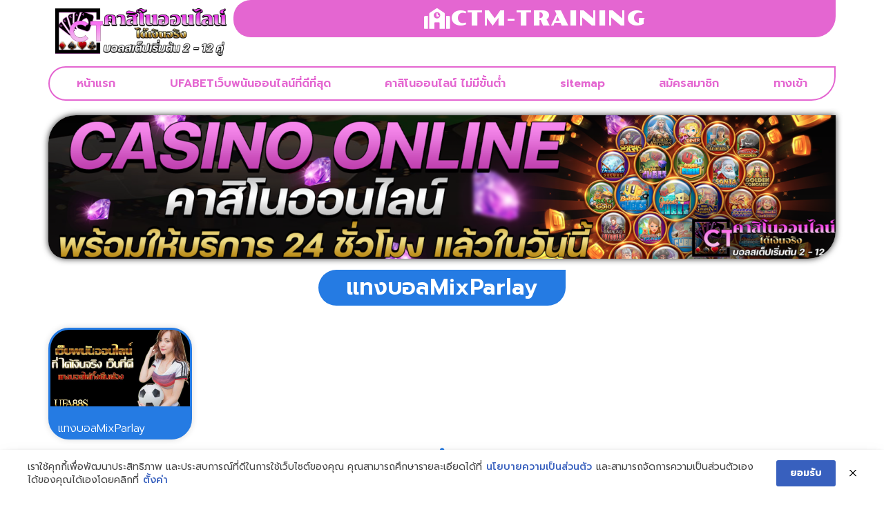

--- FILE ---
content_type: text/css
request_url: https://www.ctm-training.com/wp-content/uploads/elementor/css/post-5.css?ver=1768904992
body_size: 438
content:
.elementor-kit-5{--e-global-color-primary:#6EC1E4;--e-global-color-secondary:#257BE3;--e-global-color-text:#6F6F6F;--e-global-color-accent:#61CE70;--e-global-color-2073309:#E466D1;--e-global-typography-primary-font-family:"Prompt";--e-global-typography-primary-font-weight:600;--e-global-typography-secondary-font-family:"Prompt";--e-global-typography-secondary-font-weight:400;--e-global-typography-text-font-family:"Prompt";--e-global-typography-text-font-weight:400;--e-global-typography-accent-font-family:"Roboto";--e-global-typography-accent-font-weight:500;}.elementor-kit-5 e-page-transition{background-color:#FFBC7D;}.elementor-kit-5 h1{font-size:32px;}.elementor-kit-5 h2{font-size:28px;}.elementor-kit-5 h3{font-size:28px;}.elementor-kit-5 h4{font-size:24px;}.elementor-kit-5 h5{font-size:24px;}.elementor-section.elementor-section-boxed > .elementor-container{max-width:1140px;}.e-con{--container-max-width:1140px;--container-default-padding-top:0px;--container-default-padding-right:0px;--container-default-padding-bottom:0px;--container-default-padding-left:0px;}.elementor-widget:not(:last-child){margin-block-end:10px;}.elementor-element{--widgets-spacing:10px 10px;--widgets-spacing-row:10px;--widgets-spacing-column:10px;}{}h1.entry-title{display:var(--page-title-display);}@media(max-width:1024px){.elementor-section.elementor-section-boxed > .elementor-container{max-width:1024px;}.e-con{--container-max-width:1024px;}}@media(max-width:767px){.elementor-kit-5 h1{font-size:24px;}.elementor-kit-5 h2{font-size:20px;}.elementor-kit-5 h3{font-size:20px;}.elementor-kit-5 h4{font-size:18px;}.elementor-kit-5 h5{font-size:18px;}.elementor-section.elementor-section-boxed > .elementor-container{max-width:767px;}.e-con{--container-max-width:767px;}}

--- FILE ---
content_type: text/css
request_url: https://www.ctm-training.com/wp-content/uploads/elementor/css/post-302.css?ver=1768904993
body_size: 1694
content:
.elementor-302 .elementor-element.elementor-element-adb3cbe{--display:flex;--flex-direction:row;--container-widget-width:calc( ( 1 - var( --container-widget-flex-grow ) ) * 100% );--container-widget-height:100%;--container-widget-flex-grow:1;--container-widget-align-self:stretch;--flex-wrap-mobile:wrap;--align-items:stretch;--gap:0px 0px;--row-gap:0px;--column-gap:0px;}.elementor-302 .elementor-element.elementor-element-b780c8b{--display:flex;--justify-content:center;}.elementor-widget-theme-site-logo .widget-image-caption{color:var( --e-global-color-text );font-family:var( --e-global-typography-text-font-family ), Sans-serif;font-weight:var( --e-global-typography-text-font-weight );}.elementor-302 .elementor-element.elementor-element-9045231 > .elementor-widget-container{padding:10px 10px 10px 10px;}.elementor-302 .elementor-element.elementor-element-9045231{text-align:start;}.elementor-302 .elementor-element.elementor-element-9045231 img{width:100%;}.elementor-302 .elementor-element.elementor-element-7d8b48b{--display:flex;--justify-content:center;}.elementor-widget-button .elementor-button{background-color:var( --e-global-color-accent );font-family:var( --e-global-typography-accent-font-family ), Sans-serif;font-weight:var( --e-global-typography-accent-font-weight );}.elementor-302 .elementor-element.elementor-element-1a53bfe .elementor-button{background-color:#E466D1;font-family:"Poller One", Sans-serif;font-size:30px;font-weight:500;text-transform:uppercase;border-radius:25px 0px 30px 25px;}.elementor-302 .elementor-element.elementor-element-1a53bfe .elementor-button:hover, .elementor-302 .elementor-element.elementor-element-1a53bfe .elementor-button:focus{background-color:#F042D6;}.elementor-302 .elementor-element.elementor-element-1a53bfe > .elementor-widget-container{margin:0em 0em 0em 0em;}.elementor-302 .elementor-element.elementor-element-1a53bfe .elementor-button-content-wrapper{flex-direction:row;}.elementor-302 .elementor-element.elementor-element-1a53bfe .elementor-button .elementor-button-content-wrapper{gap:5px;}.elementor-302 .elementor-element.elementor-element-ca3e521{--display:flex;--flex-direction:row;--container-widget-width:calc( ( 1 - var( --container-widget-flex-grow ) ) * 100% );--container-widget-height:100%;--container-widget-flex-grow:1;--container-widget-align-self:stretch;--flex-wrap-mobile:wrap;--align-items:stretch;--gap:0px 0px;--row-gap:0px;--column-gap:0px;--border-radius:25px 0px 30px 25px;--padding-top:5px;--padding-bottom:5px;--padding-left:5px;--padding-right:5px;}.elementor-302 .elementor-element.elementor-element-2f38d47{--display:flex;}.elementor-widget-nav-menu .elementor-nav-menu .elementor-item{font-family:var( --e-global-typography-primary-font-family ), Sans-serif;font-weight:var( --e-global-typography-primary-font-weight );}.elementor-widget-nav-menu .elementor-nav-menu--main .elementor-item{color:var( --e-global-color-text );fill:var( --e-global-color-text );}.elementor-widget-nav-menu .elementor-nav-menu--main .elementor-item:hover,
					.elementor-widget-nav-menu .elementor-nav-menu--main .elementor-item.elementor-item-active,
					.elementor-widget-nav-menu .elementor-nav-menu--main .elementor-item.highlighted,
					.elementor-widget-nav-menu .elementor-nav-menu--main .elementor-item:focus{color:var( --e-global-color-accent );fill:var( --e-global-color-accent );}.elementor-widget-nav-menu .elementor-nav-menu--main:not(.e--pointer-framed) .elementor-item:before,
					.elementor-widget-nav-menu .elementor-nav-menu--main:not(.e--pointer-framed) .elementor-item:after{background-color:var( --e-global-color-accent );}.elementor-widget-nav-menu .e--pointer-framed .elementor-item:before,
					.elementor-widget-nav-menu .e--pointer-framed .elementor-item:after{border-color:var( --e-global-color-accent );}.elementor-widget-nav-menu{--e-nav-menu-divider-color:var( --e-global-color-text );}.elementor-widget-nav-menu .elementor-nav-menu--dropdown .elementor-item, .elementor-widget-nav-menu .elementor-nav-menu--dropdown  .elementor-sub-item{font-family:var( --e-global-typography-accent-font-family ), Sans-serif;font-weight:var( --e-global-typography-accent-font-weight );}.elementor-302 .elementor-element.elementor-element-4ce6155 > .elementor-widget-container{border-style:solid;border-width:2px 2px 2px 2px;border-color:#E466D1;border-radius:40px 0px 56px 40px;}.elementor-302 .elementor-element.elementor-element-4ce6155 .elementor-menu-toggle{margin:0 auto;}.elementor-302 .elementor-element.elementor-element-4ce6155 .elementor-nav-menu .elementor-item{font-family:"Prompt", Sans-serif;font-size:16px;font-weight:600;}.elementor-302 .elementor-element.elementor-element-4ce6155 .elementor-nav-menu--main .elementor-item{color:#E466D1;fill:#E466D1;}.elementor-302 .elementor-element.elementor-element-4ce6155 .elementor-nav-menu--main .elementor-item:hover,
					.elementor-302 .elementor-element.elementor-element-4ce6155 .elementor-nav-menu--main .elementor-item.elementor-item-active,
					.elementor-302 .elementor-element.elementor-element-4ce6155 .elementor-nav-menu--main .elementor-item.highlighted,
					.elementor-302 .elementor-element.elementor-element-4ce6155 .elementor-nav-menu--main .elementor-item:focus{color:#77BF76;fill:#77BF76;}.elementor-302 .elementor-element.elementor-element-4ce6155 .elementor-nav-menu--dropdown a, .elementor-302 .elementor-element.elementor-element-4ce6155 .elementor-menu-toggle{color:#FFFFFF;fill:#FFFFFF;}.elementor-302 .elementor-element.elementor-element-4ce6155 .elementor-nav-menu--dropdown{background-color:var( --e-global-color-2073309 );border-radius:35px 0px 35px 35px;}.elementor-302 .elementor-element.elementor-element-4ce6155 .elementor-nav-menu--dropdown a:hover,
					.elementor-302 .elementor-element.elementor-element-4ce6155 .elementor-nav-menu--dropdown a:focus,
					.elementor-302 .elementor-element.elementor-element-4ce6155 .elementor-nav-menu--dropdown a.elementor-item-active,
					.elementor-302 .elementor-element.elementor-element-4ce6155 .elementor-nav-menu--dropdown a.highlighted,
					.elementor-302 .elementor-element.elementor-element-4ce6155 .elementor-menu-toggle:hover,
					.elementor-302 .elementor-element.elementor-element-4ce6155 .elementor-menu-toggle:focus{color:#6BBE5D;}.elementor-302 .elementor-element.elementor-element-4ce6155 .elementor-nav-menu--dropdown a:hover,
					.elementor-302 .elementor-element.elementor-element-4ce6155 .elementor-nav-menu--dropdown a:focus,
					.elementor-302 .elementor-element.elementor-element-4ce6155 .elementor-nav-menu--dropdown a.elementor-item-active,
					.elementor-302 .elementor-element.elementor-element-4ce6155 .elementor-nav-menu--dropdown a.highlighted{background-color:#FFFFFF;}.elementor-302 .elementor-element.elementor-element-4ce6155 .elementor-nav-menu--dropdown .elementor-item, .elementor-302 .elementor-element.elementor-element-4ce6155 .elementor-nav-menu--dropdown  .elementor-sub-item{font-family:"Prompt", Sans-serif;font-size:16px;font-weight:500;}.elementor-302 .elementor-element.elementor-element-4ce6155 .elementor-nav-menu--dropdown li:first-child a{border-top-left-radius:35px;border-top-right-radius:0px;}.elementor-302 .elementor-element.elementor-element-4ce6155 .elementor-nav-menu--dropdown li:last-child a{border-bottom-right-radius:35px;border-bottom-left-radius:35px;}.elementor-302 .elementor-element.elementor-element-4ce6155 div.elementor-menu-toggle{color:var( --e-global-color-text );}.elementor-302 .elementor-element.elementor-element-4ce6155 div.elementor-menu-toggle svg{fill:var( --e-global-color-text );}.elementor-302 .elementor-element.elementor-element-4ce6155 div.elementor-menu-toggle:hover, .elementor-302 .elementor-element.elementor-element-4ce6155 div.elementor-menu-toggle:focus{color:var( --e-global-color-accent );}.elementor-302 .elementor-element.elementor-element-4ce6155 div.elementor-menu-toggle:hover svg, .elementor-302 .elementor-element.elementor-element-4ce6155 div.elementor-menu-toggle:focus svg{fill:var( --e-global-color-accent );}.elementor-302 .elementor-element.elementor-element-2931249{--display:flex;--flex-direction:row;--container-widget-width:calc( ( 1 - var( --container-widget-flex-grow ) ) * 100% );--container-widget-height:100%;--container-widget-flex-grow:1;--container-widget-align-self:stretch;--flex-wrap-mobile:wrap;--align-items:stretch;--gap:0px 0px;--row-gap:0px;--column-gap:0px;}.elementor-302 .elementor-element.elementor-element-bd695bb{--display:flex;--justify-content:center;}.elementor-302 .elementor-element.elementor-element-2b3f9b7 .elementor-button{background-color:#E466D1;font-family:"Poller One", Sans-serif;font-size:30px;font-weight:500;text-transform:uppercase;border-radius:25px 0px 30px 25px;}.elementor-302 .elementor-element.elementor-element-2b3f9b7 .elementor-button:hover, .elementor-302 .elementor-element.elementor-element-2b3f9b7 .elementor-button:focus{background-color:#F042D6;}.elementor-302 .elementor-element.elementor-element-2b3f9b7 > .elementor-widget-container{margin:0em 0em 0em 0em;}.elementor-302 .elementor-element.elementor-element-2b3f9b7 .elementor-button-content-wrapper{flex-direction:row;}.elementor-302 .elementor-element.elementor-element-2b3f9b7 .elementor-button .elementor-button-content-wrapper{gap:5px;}.elementor-302 .elementor-element.elementor-element-2e220ae > .elementor-widget-container{background-color:var( --e-global-color-accent );border-radius:40px 0px 56px 40px;}.elementor-302 .elementor-element.elementor-element-2e220ae .elementor-menu-toggle{margin:0 auto;}.elementor-302 .elementor-element.elementor-element-2e220ae .elementor-nav-menu .elementor-item{font-family:"Prompt", Sans-serif;font-size:16px;font-weight:600;}.elementor-302 .elementor-element.elementor-element-2e220ae .elementor-nav-menu--main .elementor-item{color:#E466D1;fill:#E466D1;}.elementor-302 .elementor-element.elementor-element-2e220ae .elementor-nav-menu--main .elementor-item:hover,
					.elementor-302 .elementor-element.elementor-element-2e220ae .elementor-nav-menu--main .elementor-item.elementor-item-active,
					.elementor-302 .elementor-element.elementor-element-2e220ae .elementor-nav-menu--main .elementor-item.highlighted,
					.elementor-302 .elementor-element.elementor-element-2e220ae .elementor-nav-menu--main .elementor-item:focus{color:#77BF76;fill:#77BF76;}.elementor-302 .elementor-element.elementor-element-2e220ae .elementor-nav-menu--dropdown a, .elementor-302 .elementor-element.elementor-element-2e220ae .elementor-menu-toggle{color:#FFFFFF;fill:#FFFFFF;}.elementor-302 .elementor-element.elementor-element-2e220ae .elementor-nav-menu--dropdown{background-color:var( --e-global-color-text );border-radius:35px 0px 35px 35px;}.elementor-302 .elementor-element.elementor-element-2e220ae .elementor-nav-menu--dropdown a:hover,
					.elementor-302 .elementor-element.elementor-element-2e220ae .elementor-nav-menu--dropdown a:focus,
					.elementor-302 .elementor-element.elementor-element-2e220ae .elementor-nav-menu--dropdown a.elementor-item-active,
					.elementor-302 .elementor-element.elementor-element-2e220ae .elementor-nav-menu--dropdown a.highlighted,
					.elementor-302 .elementor-element.elementor-element-2e220ae .elementor-menu-toggle:hover,
					.elementor-302 .elementor-element.elementor-element-2e220ae .elementor-menu-toggle:focus{color:#6BBE5D;}.elementor-302 .elementor-element.elementor-element-2e220ae .elementor-nav-menu--dropdown a:hover,
					.elementor-302 .elementor-element.elementor-element-2e220ae .elementor-nav-menu--dropdown a:focus,
					.elementor-302 .elementor-element.elementor-element-2e220ae .elementor-nav-menu--dropdown a.elementor-item-active,
					.elementor-302 .elementor-element.elementor-element-2e220ae .elementor-nav-menu--dropdown a.highlighted{background-color:#FFFFFF;}.elementor-302 .elementor-element.elementor-element-2e220ae .elementor-nav-menu--dropdown .elementor-item, .elementor-302 .elementor-element.elementor-element-2e220ae .elementor-nav-menu--dropdown  .elementor-sub-item{font-family:"Prompt", Sans-serif;font-size:16px;font-weight:500;}.elementor-302 .elementor-element.elementor-element-2e220ae .elementor-nav-menu--dropdown li:first-child a{border-top-left-radius:35px;border-top-right-radius:0px;}.elementor-302 .elementor-element.elementor-element-2e220ae .elementor-nav-menu--dropdown li:last-child a{border-bottom-right-radius:35px;border-bottom-left-radius:35px;}.elementor-302 .elementor-element.elementor-element-2e220ae div.elementor-menu-toggle{color:#FFFFFF;}.elementor-302 .elementor-element.elementor-element-2e220ae div.elementor-menu-toggle svg{fill:#FFFFFF;}.elementor-302 .elementor-element.elementor-element-2e220ae div.elementor-menu-toggle:hover, .elementor-302 .elementor-element.elementor-element-2e220ae div.elementor-menu-toggle:focus{color:var( --e-global-color-text );}.elementor-302 .elementor-element.elementor-element-2e220ae div.elementor-menu-toggle:hover svg, .elementor-302 .elementor-element.elementor-element-2e220ae div.elementor-menu-toggle:focus svg{fill:var( --e-global-color-text );}.elementor-302 .elementor-element.elementor-element-2e220ae .elementor-menu-toggle:hover, .elementor-302 .elementor-element.elementor-element-2e220ae .elementor-menu-toggle:focus{background-color:#FFFFFF;}.elementor-302 .elementor-element.elementor-element-1ce0a28{--display:flex;--flex-direction:row;--container-widget-width:calc( ( 1 - var( --container-widget-flex-grow ) ) * 100% );--container-widget-height:100%;--container-widget-flex-grow:1;--container-widget-align-self:stretch;--flex-wrap-mobile:wrap;--align-items:stretch;--gap:10px 10px;--row-gap:10px;--column-gap:10px;--margin-top:1em;--margin-bottom:1em;--margin-left:0em;--margin-right:0em;}.elementor-302 .elementor-element.elementor-element-12f39c4{--display:flex;--gap:0px 0px;--row-gap:0px;--column-gap:0px;}.elementor-widget-image .widget-image-caption{color:var( --e-global-color-text );font-family:var( --e-global-typography-text-font-family ), Sans-serif;font-weight:var( --e-global-typography-text-font-weight );}.elementor-302 .elementor-element.elementor-element-ce86678 img{border-radius:40px 0px 40px 025px;box-shadow:0px 0px 10px 0px rgba(0, 0, 0, 0.82);}.elementor-302 .elementor-element.elementor-element-c275d83 img{border-radius:40px 0px 40px 025px;box-shadow:0px 0px 10px 0px rgba(0, 0, 0, 0.82);}.elementor-theme-builder-content-area{height:400px;}.elementor-location-header:before, .elementor-location-footer:before{content:"";display:table;clear:both;}@media(max-width:1024px){.elementor-302 .elementor-element.elementor-element-7d8b48b{--justify-content:center;--margin-top:7px;--margin-bottom:7px;--margin-left:7px;--margin-right:7px;}.elementor-302 .elementor-element.elementor-element-1a53bfe > .elementor-widget-container{margin:0px 0px 0px 0px;}.elementor-302 .elementor-element.elementor-element-1a53bfe .elementor-button{font-size:32px;}.elementor-302 .elementor-element.elementor-element-4ce6155 > .elementor-widget-container{padding:0px 0px 0px 0px;}.elementor-302 .elementor-element.elementor-element-4ce6155{--nav-menu-icon-size:30px;}.elementor-302 .elementor-element.elementor-element-4ce6155 .elementor-menu-toggle{border-width:0px;border-radius:0px;}.elementor-302 .elementor-element.elementor-element-bd695bb{--justify-content:flex-start;--margin-top:15px;--margin-bottom:0px;--margin-left:15px;--margin-right:15px;--padding-top:0px;--padding-bottom:0px;--padding-left:0px;--padding-right:0px;}.elementor-302 .elementor-element.elementor-element-2b3f9b7{width:auto;max-width:auto;}.elementor-302 .elementor-element.elementor-element-2b3f9b7 > .elementor-widget-container{margin:0em 2em 0em 0em;padding:0px 0px 0px 0px;}.elementor-302 .elementor-element.elementor-element-2b3f9b7 .elementor-button{font-size:32px;}.elementor-302 .elementor-element.elementor-element-2e220ae{width:auto;max-width:auto;--nav-menu-icon-size:35px;}.elementor-302 .elementor-element.elementor-element-2e220ae > .elementor-widget-container{padding:0px 0px 0px 0px;}.elementor-302 .elementor-element.elementor-element-2e220ae .elementor-nav-menu--main > .elementor-nav-menu > li > .elementor-nav-menu--dropdown, .elementor-302 .elementor-element.elementor-element-2e220ae .elementor-nav-menu__container.elementor-nav-menu--dropdown{margin-top:30px !important;}.elementor-302 .elementor-element.elementor-element-2e220ae .elementor-menu-toggle{border-width:0px;border-radius:0px;}.elementor-302 .elementor-element.elementor-element-1ce0a28{--margin-top:0em;--margin-bottom:0em;--margin-left:0em;--margin-right:0em;}}@media(min-width:768px){.elementor-302 .elementor-element.elementor-element-b780c8b{--width:23.509%;}.elementor-302 .elementor-element.elementor-element-7d8b48b{--width:76.491%;}}@media(max-width:767px){.elementor-302 .elementor-element.elementor-element-b780c8b{--width:100%;}.elementor-302 .elementor-element.elementor-element-9045231{text-align:center;}.elementor-302 .elementor-element.elementor-element-9045231 img{width:53%;}.elementor-302 .elementor-element.elementor-element-7d8b48b{--width:100%;--margin-top:7px;--margin-bottom:7px;--margin-left:7px;--margin-right:7px;}.elementor-302 .elementor-element.elementor-element-1a53bfe > .elementor-widget-container{margin:0px 0px 0px 0px;}.elementor-302 .elementor-element.elementor-element-1a53bfe .elementor-button{font-size:22px;}.elementor-302 .elementor-element.elementor-element-ca3e521{--margin-top:11px;--margin-bottom:11px;--margin-left:0px;--margin-right:0px;}.elementor-302 .elementor-element.elementor-element-bd695bb{--width:100%;--gap:0px 0px;--row-gap:0px;--column-gap:0px;--margin-top:15px;--margin-bottom:15px;--margin-left:15px;--margin-right:15px;}.elementor-302 .elementor-element.elementor-element-2b3f9b7 > .elementor-widget-container{margin:0px 5px 0px 0px;}.elementor-302 .elementor-element.elementor-element-2b3f9b7 .elementor-button{font-size:20px;}.elementor-302 .elementor-element.elementor-element-2e220ae .elementor-nav-menu--main > .elementor-nav-menu > li > .elementor-nav-menu--dropdown, .elementor-302 .elementor-element.elementor-element-2e220ae .elementor-nav-menu__container.elementor-nav-menu--dropdown{margin-top:6px !important;}.elementor-302 .elementor-element.elementor-element-2e220ae{--nav-menu-icon-size:29px;}.elementor-302 .elementor-element.elementor-element-1ce0a28{--margin-top:0em;--margin-bottom:0em;--margin-left:0em;--margin-right:0em;}}

--- FILE ---
content_type: text/css
request_url: https://www.ctm-training.com/wp-content/uploads/elementor/css/post-306.css?ver=1768904993
body_size: 1053
content:
.elementor-306 .elementor-element.elementor-element-7a10d24{--display:flex;--flex-direction:row;--container-widget-width:calc( ( 1 - var( --container-widget-flex-grow ) ) * 100% );--container-widget-height:100%;--container-widget-flex-grow:1;--container-widget-align-self:stretch;--flex-wrap-mobile:wrap;--align-items:stretch;--gap:10px 10px;--row-gap:10px;--column-gap:10px;--margin-top:0px;--margin-bottom:0px;--margin-left:0px;--margin-right:0px;--padding-top:0px;--padding-bottom:0px;--padding-left:0px;--padding-right:0px;}.elementor-306 .elementor-element.elementor-element-1afab48{--display:flex;}.elementor-306 .elementor-element.elementor-element-67d3a20{--display:flex;--flex-direction:row;--container-widget-width:calc( ( 1 - var( --container-widget-flex-grow ) ) * 100% );--container-widget-height:100%;--container-widget-flex-grow:1;--container-widget-align-self:stretch;--flex-wrap-mobile:wrap;--align-items:stretch;--gap:10px 10px;--row-gap:10px;--column-gap:10px;--margin-top:0em;--margin-bottom:0em;--margin-left:0em;--margin-right:0em;}.elementor-306 .elementor-element.elementor-element-e1adf53{--display:flex;--border-radius:30px 30px 30px 30px;--margin-top:0px;--margin-bottom:0px;--margin-left:0px;--margin-right:0px;--padding-top:10px;--padding-bottom:10px;--padding-left:10px;--padding-right:10px;}.elementor-widget-divider{--divider-color:var( --e-global-color-secondary );}.elementor-widget-divider .elementor-divider__text{color:var( --e-global-color-secondary );font-family:var( --e-global-typography-secondary-font-family ), Sans-serif;font-weight:var( --e-global-typography-secondary-font-weight );}.elementor-widget-divider.elementor-view-stacked .elementor-icon{background-color:var( --e-global-color-secondary );}.elementor-widget-divider.elementor-view-framed .elementor-icon, .elementor-widget-divider.elementor-view-default .elementor-icon{color:var( --e-global-color-secondary );border-color:var( --e-global-color-secondary );}.elementor-widget-divider.elementor-view-framed .elementor-icon, .elementor-widget-divider.elementor-view-default .elementor-icon svg{fill:var( --e-global-color-secondary );}.elementor-306 .elementor-element.elementor-element-0c448f1{--divider-border-style:slashes;--divider-color:var( --e-global-color-secondary );--divider-border-width:3.5px;--divider-pattern-height:20px;--divider-pattern-size:20px;--divider-icon-size:50px;}.elementor-306 .elementor-element.elementor-element-0c448f1 .elementor-divider-separator{width:100%;}.elementor-306 .elementor-element.elementor-element-0c448f1 .elementor-divider{padding-block-start:2px;padding-block-end:2px;}.elementor-306 .elementor-element.elementor-element-0c448f1.elementor-view-stacked .elementor-icon{background-color:var( --e-global-color-secondary );}.elementor-306 .elementor-element.elementor-element-0c448f1.elementor-view-framed .elementor-icon, .elementor-306 .elementor-element.elementor-element-0c448f1.elementor-view-default .elementor-icon{color:var( --e-global-color-secondary );border-color:var( --e-global-color-secondary );}.elementor-306 .elementor-element.elementor-element-0c448f1.elementor-view-framed .elementor-icon, .elementor-306 .elementor-element.elementor-element-0c448f1.elementor-view-default .elementor-icon svg{fill:var( --e-global-color-secondary );}.elementor-306 .elementor-element.elementor-element-23062d9{--display:flex;--flex-direction:row;--container-widget-width:calc( ( 1 - var( --container-widget-flex-grow ) ) * 100% );--container-widget-height:100%;--container-widget-flex-grow:1;--container-widget-align-self:stretch;--flex-wrap-mobile:wrap;--align-items:stretch;--gap:10px 10px;--row-gap:10px;--column-gap:10px;}.elementor-306 .elementor-element.elementor-element-512742f{--display:flex;--justify-content:center;}.elementor-306 .elementor-element.elementor-element-20e575d{--display:flex;--flex-direction:column-reverse;--container-widget-width:100%;--container-widget-height:initial;--container-widget-flex-grow:0;--container-widget-align-self:initial;--flex-wrap-mobile:wrap;--justify-content:space-around;}.elementor-widget-nav-menu .elementor-nav-menu .elementor-item{font-family:var( --e-global-typography-primary-font-family ), Sans-serif;font-weight:var( --e-global-typography-primary-font-weight );}.elementor-widget-nav-menu .elementor-nav-menu--main .elementor-item{color:var( --e-global-color-text );fill:var( --e-global-color-text );}.elementor-widget-nav-menu .elementor-nav-menu--main .elementor-item:hover,
					.elementor-widget-nav-menu .elementor-nav-menu--main .elementor-item.elementor-item-active,
					.elementor-widget-nav-menu .elementor-nav-menu--main .elementor-item.highlighted,
					.elementor-widget-nav-menu .elementor-nav-menu--main .elementor-item:focus{color:var( --e-global-color-accent );fill:var( --e-global-color-accent );}.elementor-widget-nav-menu .elementor-nav-menu--main:not(.e--pointer-framed) .elementor-item:before,
					.elementor-widget-nav-menu .elementor-nav-menu--main:not(.e--pointer-framed) .elementor-item:after{background-color:var( --e-global-color-accent );}.elementor-widget-nav-menu .e--pointer-framed .elementor-item:before,
					.elementor-widget-nav-menu .e--pointer-framed .elementor-item:after{border-color:var( --e-global-color-accent );}.elementor-widget-nav-menu{--e-nav-menu-divider-color:var( --e-global-color-text );}.elementor-widget-nav-menu .elementor-nav-menu--dropdown .elementor-item, .elementor-widget-nav-menu .elementor-nav-menu--dropdown  .elementor-sub-item{font-family:var( --e-global-typography-accent-font-family ), Sans-serif;font-weight:var( --e-global-typography-accent-font-weight );}.elementor-306 .elementor-element.elementor-element-b9fead5 .elementor-nav-menu .elementor-item{font-family:"Prompt", Sans-serif;font-weight:600;}.elementor-306 .elementor-element.elementor-element-b9fead5{--e-nav-menu-divider-content:"";--e-nav-menu-divider-style:solid;}.elementor-widget-heading .elementor-heading-title{font-family:var( --e-global-typography-primary-font-family ), Sans-serif;font-weight:var( --e-global-typography-primary-font-weight );color:var( --e-global-color-primary );}.elementor-306 .elementor-element.elementor-element-c9297ec .elementor-heading-title{font-family:"Prompt", Sans-serif;font-size:22px;font-weight:600;color:var( --e-global-color-secondary );}.elementor-306 .elementor-element.elementor-element-b6f83b8{--e-image-carousel-slides-to-show:2;}.elementor-306 .elementor-element.elementor-element-b6f83b8 .swiper-wrapper{display:flex;align-items:center;}.elementor-theme-builder-content-area{height:400px;}.elementor-location-header:before, .elementor-location-footer:before{content:"";display:table;clear:both;}@media(max-width:1024px){.elementor-306 .elementor-element.elementor-element-b9fead5 .elementor-nav-menu--main .elementor-item{padding-left:5px;padding-right:5px;padding-top:5px;padding-bottom:5px;}.elementor-306 .elementor-element.elementor-element-c9297ec .elementor-heading-title{font-size:18px;}.elementor-306 .elementor-element.elementor-element-b6f83b8{--e-image-carousel-slides-to-show:2;}}@media(max-width:767px){.elementor-306 .elementor-element.elementor-element-20e575d{--flex-direction:column-reverse;--container-widget-width:100%;--container-widget-height:initial;--container-widget-flex-grow:0;--container-widget-align-self:initial;--flex-wrap-mobile:wrap;}.elementor-306 .elementor-element.elementor-element-b9fead5 .elementor-nav-menu .elementor-item{font-size:14px;}.elementor-306 .elementor-element.elementor-element-c9297ec .elementor-heading-title{font-size:15px;}.elementor-306 .elementor-element.elementor-element-b6f83b8{--e-image-carousel-slides-to-show:2;}}

--- FILE ---
content_type: text/css
request_url: https://www.ctm-training.com/wp-content/uploads/elementor/css/post-310.css?ver=1768907070
body_size: 968
content:
.elementor-310 .elementor-element.elementor-element-c52ecf3{--display:flex;--flex-direction:row;--container-widget-width:calc( ( 1 - var( --container-widget-flex-grow ) ) * 100% );--container-widget-height:100%;--container-widget-flex-grow:1;--container-widget-align-self:stretch;--flex-wrap-mobile:wrap;--align-items:stretch;--gap:10px 10px;--row-gap:10px;--column-gap:10px;}.elementor-310 .elementor-element.elementor-element-27d0f25{--display:flex;}.elementor-widget-theme-archive-title .elementor-heading-title{font-family:var( --e-global-typography-primary-font-family ), Sans-serif;font-weight:var( --e-global-typography-primary-font-weight );color:var( --e-global-color-primary );}.elementor-310 .elementor-element.elementor-element-4fc8355{width:auto;max-width:auto;align-self:center;}.elementor-310 .elementor-element.elementor-element-4fc8355 > .elementor-widget-container{background-color:var( --e-global-color-secondary );margin:0px 0px 0px 0px;padding:10px 40px 10px 40px;border-radius:40px 0px 40px 40px;}.elementor-310 .elementor-element.elementor-element-4fc8355 .elementor-heading-title{font-family:"Prompt", Sans-serif;font-size:32px;font-weight:600;-webkit-text-stroke-width:0px;stroke-width:0px;-webkit-text-stroke-color:#000;stroke:#000;color:#FFFFFF;}.elementor-widget-archive-posts .elementor-button{background-color:var( --e-global-color-accent );font-family:var( --e-global-typography-accent-font-family ), Sans-serif;font-weight:var( --e-global-typography-accent-font-weight );}.elementor-widget-archive-posts .elementor-post__title, .elementor-widget-archive-posts .elementor-post__title a{color:var( --e-global-color-secondary );font-family:var( --e-global-typography-primary-font-family ), Sans-serif;font-weight:var( --e-global-typography-primary-font-weight );}.elementor-widget-archive-posts .elementor-post__meta-data{font-family:var( --e-global-typography-secondary-font-family ), Sans-serif;font-weight:var( --e-global-typography-secondary-font-weight );}.elementor-widget-archive-posts .elementor-post__excerpt p{font-family:var( --e-global-typography-text-font-family ), Sans-serif;font-weight:var( --e-global-typography-text-font-weight );}.elementor-widget-archive-posts .elementor-post__read-more{color:var( --e-global-color-accent );}.elementor-widget-archive-posts a.elementor-post__read-more{font-family:var( --e-global-typography-accent-font-family ), Sans-serif;font-weight:var( --e-global-typography-accent-font-weight );}.elementor-widget-archive-posts .elementor-post__card .elementor-post__badge{background-color:var( --e-global-color-accent );font-family:var( --e-global-typography-accent-font-family ), Sans-serif;font-weight:var( --e-global-typography-accent-font-weight );}.elementor-widget-archive-posts .elementor-pagination{font-family:var( --e-global-typography-secondary-font-family ), Sans-serif;font-weight:var( --e-global-typography-secondary-font-weight );}.elementor-widget-archive-posts .e-load-more-message{font-family:var( --e-global-typography-secondary-font-family ), Sans-serif;font-weight:var( --e-global-typography-secondary-font-weight );}.elementor-widget-archive-posts .elementor-posts-nothing-found{color:var( --e-global-color-text );font-family:var( --e-global-typography-text-font-family ), Sans-serif;font-weight:var( --e-global-typography-text-font-weight );}.elementor-310 .elementor-element.elementor-element-b25fd9b{--grid-row-gap:25px;--grid-column-gap:25px;}.elementor-310 .elementor-element.elementor-element-b25fd9b > .elementor-widget-container{margin:2em 0em 0em 0em;}.elementor-310 .elementor-element.elementor-element-b25fd9b .elementor-posts-container .elementor-post__thumbnail{padding-bottom:calc( 0.55 * 100% );}.elementor-310 .elementor-element.elementor-element-b25fd9b:after{content:"0.55";}.elementor-310 .elementor-element.elementor-element-b25fd9b .elementor-post__thumbnail__link{width:100%;}.elementor-310 .elementor-element.elementor-element-b25fd9b .elementor-post__meta-data span + span:before{content:"•";}.elementor-310 .elementor-element.elementor-element-b25fd9b .elementor-post__card{background-color:var( --e-global-color-secondary );border-color:var( --e-global-color-secondary );border-width:3px;border-radius:30px;padding-top:0px;padding-bottom:0px;}.elementor-310 .elementor-element.elementor-element-b25fd9b .elementor-post__text{padding:0 11px;margin-top:0px;}.elementor-310 .elementor-element.elementor-element-b25fd9b .elementor-post__meta-data{padding:10px 11px;}.elementor-310 .elementor-element.elementor-element-b25fd9b .elementor-post__avatar{padding-right:11px;padding-left:11px;}.elementor-310 .elementor-element.elementor-element-b25fd9b .elementor-post__title, .elementor-310 .elementor-element.elementor-element-b25fd9b .elementor-post__title a{color:#FFFFFF;font-family:"Prompt", Sans-serif;font-size:16px;font-weight:300;}.elementor-310 .elementor-element.elementor-element-b25fd9b .elementor-post__title{margin-bottom:0px;}.elementor-310 .elementor-element.elementor-element-b25fd9b .elementor-pagination{text-align:center;margin-top:35px;}.elementor-310 .elementor-element.elementor-element-b25fd9b .elementor-pagination .page-numbers:not(.dots){color:var( --e-global-color-secondary );}.elementor-310 .elementor-element.elementor-element-b25fd9b .elementor-pagination a.page-numbers:hover{color:var( --e-global-color-text );}.elementor-310 .elementor-element.elementor-element-b25fd9b .elementor-pagination .page-numbers.current{color:#FF0808;}body:not(.rtl) .elementor-310 .elementor-element.elementor-element-b25fd9b .elementor-pagination .page-numbers:not(:first-child){margin-left:calc( 15px/2 );}body:not(.rtl) .elementor-310 .elementor-element.elementor-element-b25fd9b .elementor-pagination .page-numbers:not(:last-child){margin-right:calc( 15px/2 );}body.rtl .elementor-310 .elementor-element.elementor-element-b25fd9b .elementor-pagination .page-numbers:not(:first-child){margin-right:calc( 15px/2 );}body.rtl .elementor-310 .elementor-element.elementor-element-b25fd9b .elementor-pagination .page-numbers:not(:last-child){margin-left:calc( 15px/2 );}@media(max-width:1024px){.elementor-310 .elementor-element.elementor-element-b25fd9b .elementor-post__title, .elementor-310 .elementor-element.elementor-element-b25fd9b .elementor-post__title a{font-size:16px;}}@media(max-width:767px){.elementor-310 .elementor-element.elementor-element-b25fd9b .elementor-posts-container .elementor-post__thumbnail{padding-bottom:calc( 0.5 * 100% );}.elementor-310 .elementor-element.elementor-element-b25fd9b:after{content:"0.5";}.elementor-310 .elementor-element.elementor-element-b25fd9b .elementor-post__thumbnail__link{width:100%;}.elementor-310 .elementor-element.elementor-element-b25fd9b .elementor-post__title, .elementor-310 .elementor-element.elementor-element-b25fd9b .elementor-post__title a{font-size:15px;}}